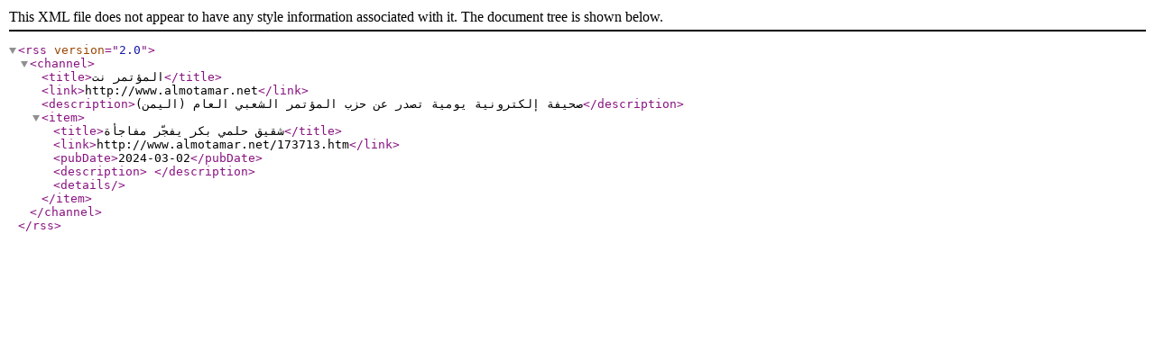

--- FILE ---
content_type: text/xml
request_url: https://www.almotamar.net/news/rssfeed.php?id=173713
body_size: 104
content:
<?xml version="1.0" encoding="Windows-1256" ?>
<rss version="2.0">
<channel>	<title>المؤتمر نت</title>
	<link>http://www.almotamar.net</link>
	<description>صحيفة إلكترونية يومية تصدر عن حزب المؤتمر الشعبي العام (اليمن)</description>

<item>
	<title>شقيق حلمي بكر يفجّر مفاجأة</title>
	<link>http://www.almotamar.net/173713.htm</link>
	<pubDate>2024-03-02</pubDate>
	<description> </description>
	<details></details>
</item>
</channel>
</rss>